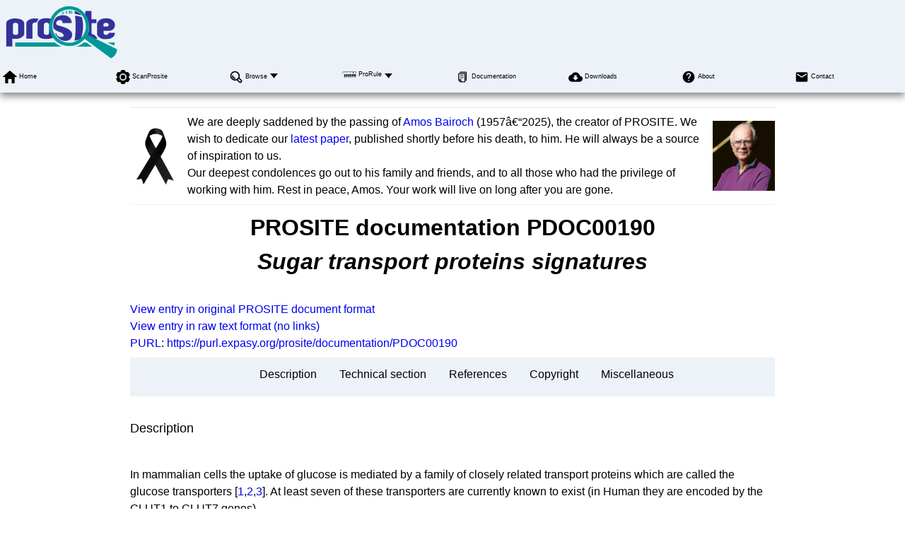

--- FILE ---
content_type: text/html; charset=ISO-8859-1
request_url: https://prosite.expasy.org/PDOC00190
body_size: 26903
content:
<!DOCTYPE html>
<html xmlns="http://www.w3.org/1999/xhtml" lang="en-US" prefix="bioschema: https://bioschemas.org/">
<head>
    <meta http-equiv="Content-Type" content="text/html;charset=iso-8859-1">
    <!-- automatically added by Apache -->
    <meta name="viewport" content="width=device-width, initial-scale=1.0">
    <!-- automatically added by Apache -->
    <script type="application/ld+json">
        {
            "@context": [ "https://schema.org/" ],
            "@type": "Organization",
            "url": "https://prosite.expasy.org",
            "name": "PROSITE",
            "logo": "https://prosite.expasy.org/images/prosite/prosite_trans.png",
            "memberof": {
                "@type": "NGO",
                "name": "SIB Swiss Institute of Bioinformatics",
                "url": "https://sib.swiss/"
            },
            "parentOrganization": {
                "@type": "Organization",
                "name": "Expasy",
                "url": "https://www.expasy.org/"
            }
        }
    </script>
    <!-- automatically added by Apache -->
    <link rel="stylesheet" href="/css/normalize.css?v=1.1" type="text/css" media="screen" charset="utf-8">
    <link rel="stylesheet" href="/css/expasy_geneva.css?v=1.1" type="text/css" charset="utf-8">
    <link rel="stylesheet" href="/css/unirule/unirule.css" type="text/css">
    <!-- automatically added by Apache -->
    <script type="text/javascript" src="/js/jquery.min.js"></script>
    <script type="text/javascript" src="/js/main.js"></script>
    <script type="text/javascript" src="/js/unirule/unirule.js"></script>
    <!-- automatically added by Apache -->
    <script type="text/javascript" src="/js/prosite/matomo-prosite-tracking.js"></script>
    <script type="text/javascript" defer="defer" src="https://matomo.sib.swiss/matomo.js"></script>
    <!-- automatically added by Apache -->
<style type="text/css">
    .diag_core {font-size:large;}
    .skipflag {color: #dd4400;}
    .error {color: red;}
    .highlight {background-color:#aaddee;}
    #description:before, #technical:before, #references:before, #miscellaneous:before {
        display:block;
        content:"";
        height:3.0em;
        margin:-3.0em 0 0;
    }
</style>
	<title>PROSITE</title>
</head>
<body class="prosite"  typeof="schema:WebPage"> 
<!-- start of header -->
<header class="header-grid">
    <div class="header-elmt">
        <a href="/">
            <img alt="PROSITE logo" src="/images/prosite/prosite_trans.png">
        </a>
    </div>
    <nav class="header-elmt" itemscope itemtype="http://www.schema.org/SiteNavigationElement">
        <ul class="menu-8-items">
            <li>
                <img src="/images/icons/home.svg" alt="home"> 
                <a itemprop="url" href="/"><span itemprop="name">Home</span></a>
            </li>
            <li>
                <img src="/images/icons/tool.svg" alt="tool"> 
                <a itemprop="url" href="/scanprosite/"><span itemprop="name">ScanProsite</span></a>
            </li>
            <li class="with-submenu">
                <img src="/images/icons/browse.svg" alt="browse"> 
                <a itemprop="url" href="/cgi-bin/prosite/prosite-list.pl"><span itemprop="name">Browse</span></a>
                <ul>
                    <li><a itemprop="url" href="/cgi-bin/prosite/prosite-list.pl"><span itemprop="name">Browse by documentation entries</span></a></li>
                    <li><a itemprop="url" href="/cgi-bin/unirule/unirule_browse.cgi?context=PROSITE&browse=description"><span itemprop="name">Browse by ProRule description</span></a></li>
                    <li><a itemprop="url" href="/cgi-bin/prosite/prosite_browse.cgi?browse=taxonomy"><span itemprop="name">Browse by taxonomic scope</span></a></li>
                    <li><a itemprop="url" href="/cgi-bin/prosite/prosite_browse.cgi?order=hits%20desc&type=all"><span itemprop="name">Browse by number of hits</span></a></li>
                </ul>
            </li>
            <li class="with-submenu">
                <img src="/images/prosite/prorule_trans_black.svg" alt="protein"> 
                <a itemprop="url" href="/prorule.html"><span itemprop="name">ProRule</span></a>
                <ul>
	                <li><a itemprop="url" href="/prorule_details.html"><span itemprop="name">Description</span></a></li>
	                <li><a itemprop="url" href="/cgi-bin/unirule/unirule_browse.cgi?context=PROSITE&browse=description"><span itemprop="name">Browse by ProRule description</span></a></li>
	                <li><a itemprop="url" href="/cgi-bin/unirule/unirule_browse.cgi?context=PROSITE&browse=enzyme"><span itemprop="name">Browse by enzyme class</span></a></li>
	                <li><a itemprop="url" href="/cgi-bin/unirule/unirule_browse.cgi?context=PROSITE&browse=ft"><span itemprop="name">Browse by UniProtKB feature key</span></a></li>
	                <li><a itemprop="url" href="/cgi-bin/unirule/unirule_browse.cgi?context=PROSITE&browse=go"><span itemprop="name">Browse by GO term</span></a></li>
	                <li><a itemprop="url" href="/cgi-bin/unirule/unirule_browse.cgi?context=PROSITE&browse=keyword"><span itemprop="name">Browse by keyword</span></a></li>
	                <li><a itemprop="url" href="/cgi-bin/unirule/unirule_browse.cgi?context=PROSITE&browse=taxonomy"><span itemprop="name">Browse by taxonomic scope</span></a></li>
	                <li><a itemprop="url" href="/cgi-bin/unirule/unirule_browse.cgi?context=PROSITE&browse=motif"><span itemprop="name">Browse by PROSITE entry name</span></a></li>
                </ul>
            </li>
<!--             <li>
                <img src="/images/icons/link.svg" alt="link"> 
                <a itemprop="url" href="/prosite_link.html"><span itemprop="name">Links</span></a>
            </li> -->
<!--             <li>
                <img src="/images/icons/money.svg" alt="money"> 
                <a itemprop="url" href="/prosite_funding.html"><span itemprop="name">Funding</span></a>
            </li> -->
            <li>
                <img src="/images/icons/documents.svg" alt="documents"> 
                <a itemprop="url" href="/prosite_doc.html"><span itemprop="name">Documentation</span></a>
            </li>
            <li>
                <img src="/images/icons/download.svg" alt="download"> 
                <a itemprop="url" href="https://ftp.expasy.org/databases/prosite"><span itemprop="name">Downloads</span></a>
            </li>
            <li>
                <img src="/images/icons/help.svg" alt="help"> 
                <a itemprop="url" href="/prosite_details.html"><span itemprop="name">About</span></a>
            </li>
            <li>
                <img src="/images/icons/contact.svg" alt="contact"> 
                <a itemprop="url" href="/contact"><span itemprop="name">Contact</span></a>
            </li>
        </ul>
    </nav>
</header>
<!-- end of header, start of main -->
<main class="main-grid">
    <div style="display:grid; grid-template-columns: 0.1fr 1fr 0.12fr; gap: 0.5rem; align-items: center;">
        <div style="grid-column: 1 / -1; background: #ecf2f8; height:0.1rem;"></div>
        <img src="/images/icons/black_ribbon.png" alt="Black ribbon"> 
        <div>
            We are deeply saddened by the passing of <a href="https://www.sib.swiss/news/amos-bairoch-swiss-pioneer-of-bioinformatics-passes-away">Amos Bairoch</a> (1957â€“2025), the creator of PROSITE. We wish to dedicate our <a href="https://academic.oup.com/nar/advance-article/doi/10.1093/nar/gkaf1188/8329099">latest paper</a>, published shortly before his death, to him. He will always be a source of inspiration to us.
            <br>
            Our deepest condolences go out to his family and friends, and to all those who had the privilege of working with him. Rest in peace, Amos. Your work will live on long after you are gone.
        </div>
        <a href="https://www.sib.swiss/news/amos-bairoch-swiss-pioneer-of-bioinformatics-passes-away"><img src="/images/people/Amos-Bairoch_FabienScotti_banner.jpg" alt="Amos Bairoch"></a>
        <div style="grid-column: 1 / -1; background: #ecf2f8; height:0.1rem;"></div>
    </div>
    <!-- 
    <form style="text-align: right;" class="main-elmt" property="schema:potentialAction" typeof="schema:SearchAction" action="/cgi-bin/prosite/prosite_search_full.pl" method="get" name="form">
        <meta property="schema:target" content="/cgi-bin/prosite/prosite_search_full.pl?SEARCH={SEARCH}"/>
        <input property="schema:query-input" type="text" name="SEARCH" placeholder="Search PROSITE"/>
        <input type=hidden name="makeWild" value="checked">
        <input property="schema:name" type="submit" value="Search"/>
    </form>
     -->
    <!-- automatically added by Apache -->
	<h1 class="main-elmt">PROSITE documentation <span property="schema:alternateName">PDOC00190</span><div property="schema:name"><em>Sugar transport proteins signatures</em></div></h1>
	<div class="main-elmt">
<br>
<a property="schema:sameAs" typeof="schema:url" href="/cgi-bin/prosite/get-prodoc-entry?PDOC00190">View entry in original PROSITE document format</a>
<br>
<a property="schema:sameAs" typeof="schema:url" href="/PDOC00190.txt">View entry in raw text format (no links)</a>
<br>
<a href="/prosuser.html#conv_purl">PURL</a>: 
<span itemscope itemtype="http://schema.org/PropertyValue">
<meta itemprop="propertyID" content="PURL">
<a itemprop="value" href="https://purl.expasy.org/prosite/documentation/PDOC00190">https://purl.expasy.org/prosite/documentation/PDOC00190</a>
</span>
</div>
<div class="main-elmt" id="menu-hor">
    <ul>
        <li onmouseover=javascript:showMenu() onmouseout=hideAllMenus()><a href="#description">Description</a></li>
        <li onmouseover=javascript:showMenu() onmouseout=hideAllMenus()><a href="#technical">Technical section</a></li>
        <li onmouseover=javascript:showMenu() onmouseout=hideAllMenus()><a href="#references">References</a></li>
	    <li onmouseover=javascript:showMenu() onmouseout=hideAllMenus()><a href="#copyright">Copyright</a></li>
	    <li onmouseover=javascript:showMenu() onmouseout=hideAllMenus()><a href="#miscellaneous">Miscellaneous</a></li>
    </ul>
</div>
<div class="main-elmt">
<br>
<div id="description" class="section-4-type-0">Description</div>
<br>
<span property="schema:description">
<p>In mammalian  cells  the uptake of glucose is  mediated by a family of closely
related transport  proteins which are called the glucose transporters [<a title="Silverman M. [Annu. Rev. Biochem. 60:757-794(1991)]" href="#ref1" onClick="highLightRef('1')">1</a>,<a title="Gould G.W. et al. [Trends Biochem. Sci. 15:18-23(1990)]" href="#ref2" onClick="highLightRef('2')">2</a>,<a title="Baldwin S.A. [Biochim. Biophys. Acta 1154:17-49(1993)]" href="#ref3" onClick="highLightRef('3')">3</a>].
At least  seven of these transporters are  currently  known to exist (in Human
they are encoded by the GLUT1 to GLUT7 genes).
</p>
<p>These integral membrane proteins  are  predicted  to  comprise twelve membrane
spanning domains.  The  glucose  transporters show sequence similarities [<a title="Maiden M.C.J. et al. [Nature 325:641-643(1987)]" href="#ref4" onClick="highLightRef('4')">4</a>,<a title="Henderson P.J.F. [Curr. Opin. Struct. Biol. 1:590-601(1991)]" href="#ref5" onClick="highLightRef('5')">5</a>]
with a number of other sugar or  metabolite transport  proteins  listed  below
(references are only provided for recently determined sequences).
</p>
<ul>
<li>Escherichia coli arabinose-proton symport (araE).
</li>
<li>Escherichia coli galactose-proton symport (galP).
</li>
<li>Escherichia coli and  Klebsiella pneumoniae  citrate-proton  symport  (also
   known as citrate utilization determinant) (gene cit).
</li>
<li>Escherichia coli &alpha;-ketoglutarate permease (gene kgtP).
</li>
<li>Escherichia coli proline/&beta;ine transporter (gene proP) [<a title="Culham D.E. et al. [J. Mol. Biol. 229:268-276(1993)]" href="#ref6" onClick="highLightRef('6')">6</a>].
</li>
<li>Escherichia coli xylose-proton symport (xylE).
</li>
<li>Zymomonas mobilis glucose facilitated diffusion protein (gene glf).
</li>
<li>Yeast high and low affinity glucose transport proteins (genes SNF3, HXT1 to
   HXT14).
</li>
<li>Yeast galactose transporter (gene GAL2).
</li>
<li>Yeast maltose permeases (genes MAL3T and MAL6T).
</li>
<li>Yeast myo-inositol transporters (genes ITR1 and ITR2).
</li>
<li>Yeast carboxylic acid transporter protein homolog JEN1.
</li>
<li>Yeast inorganic phosphate transporter (gene PHO84).
</li>
<li>Kluyveromyces lactis lactose permease (gene LAC12).
</li>
<li>Neurospora crassa quinate transporter (gene Qa-y),  and Emericella nidulans
   quinate permease (gene qutD).
</li>
<li>Chlorella hexose carrier (gene HUP1).
</li>
<li>Arabidopsis thaliana glucose transporter (gene STP1).
</li>
<li>Spinach sucrose transporter.
</li>
<li>Leishmania donovani transporters D1 and D2.
</li>
<li>Leishmania enriettii probable transport protein (LTP).

</li>
<li>Yeast hypothetical proteins YBR241c, YCR98c and YFL040w.
</li>
<li>Caenorhabditis elegans hypothetical protein ZK637.1.
</li>
<li>Escherichia coli hypothetical proteins yabE, ydjE and yhjE.
</li>
<li>Haemophilus influenzae hypothetical proteins HI0281 and HI0418.
</li>
<li>Bacillus subtilis hypothetical proteins yxbC and yxdF.
</li>
</ul>
<p>It has been suggested [<a title="Maiden M.C.J. et al. [Nature 325:641-643(1987)]" href="#ref4" onClick="highLightRef('4')">4</a>]  that these transport proteins have evolved from the
duplication of  an  ancestral  protein  with  six  transmembrane regions, this
hypothesis is based on the conservation of two G-R-[KR] motifs.  The first one
is located  between  the second and third transmembrane domains and the second
one between transmembrane domains 8 and 9.
</p>
<p>We have developed  two patterns  to  detect this family of proteins. The first
pattern is based on the G-R-[KR] motif; but because this motif is too short to
be  specific to  this  family  of  proteins, we  have derived a pattern from a
larger region  centered on the  second copy of this motif.  The second pattern
is based on a number of conserved residues which are located at the end of the
fourth transmembrane  segment  and in the short loop region between the fourth
and fifth segments.
</p>
</span>
Last update:
<p><span property="schema:dateModified"> April 2006 </span>/ Patterns revised.
</p>
<p>-------------------------------------------------------------------------------</p>
<br>
<div id="technical" class="section-4-type-0">Technical section</div>
<p>PROSITE methods (with tools and information) covered by this documentation:</p>
<fieldset>
<legend>SUGAR_TRANSPORT_1,&nbsp;<a href="/PS00216">PS00216</a>;&nbsp;Sugar transport proteins signature 1&nbsp;&nbsp;(PATTERN)</legend>
<ul>
<li>
Consensus pattern:<br>
[LIVMSTAG]-[LIVMFSAG]-{SH}-{RDE}-[LIVMSA]-[DE]-{TD}-[LIVMFYWA]-G-R-[RK]-x(4,6)-[GSTA]</li>
<li>
Sequences in UniProtKB/Swiss-Prot known to belong to this class: 462<ul>
<li>
detected by PS00216: <a href="/PS00216#TP">315</a> (true positives)</li>
<li>
undetected by PS00216: 147 (<a href="/PS00216#FN">145</a> false negatives and <a href="/PS00216#partial">2</a> '<a href="/prosuser.html#partial_sq">partials</a>')</li>
</ul>

</li>
<li>
Other sequence(s) in UniProtKB/Swiss-Prot detected by PS00216:
<br>
<a href="/PS00216#FP">155</a> false positives and <a href="/PS00216#unknown">27</a> unknowns.
</li>
<li>
Retrieve an alignment of UniProtKB/Swiss-Prot true positive hits:<br>
<a href="/cgi-bin/aligner?psa=PS00216&amp;color=1&amp;maxinsert=10&amp;linelen=0">Clustal format, color, condensed view</a>
&nbsp;/&nbsp;
<a href="/cgi-bin/aligner?psa=PS00216&amp;color=1">Clustal format, color</a>
&nbsp;/&nbsp;
<a href="/cgi-bin/aligner?psa=PS00216">Clustal format, plain text</a>
&nbsp;/&nbsp;
<a href="/cgi-bin/aligner?psa=PS00216&amp;format=FASTA">Fasta format</a>
</li>
<li>
<a href="/cgi-bin/prosite/sequence_logo.cgi?ac=PS00216">Retrieve the sequence logo from the alignment</a>
</li>
<li>
<a href="https://www.uniprot.org/uniprotkb?groupBy=taxonomy&query=%28xref%3Aprosite-PS00216%29" target="_blank">
Taxonomic distribution of all UniProtKB (Swiss-Prot + TrEMBL) entries matching PS00216</a>
</li>
<li>
<a href="https://www.uniprot.org/uniprotkb?query=(xref:prosite-PS00216)" target="_blank">
Retrieve a list of all UniProtKB (Swiss-Prot + TrEMBL) entries matching PS00216</a>
</li>
<li>
<a href="/cgi-bin/prosite/scanprosite/scanprosite_form.cgi?PS00216">Scan UniProtKB (Swiss-Prot and/or TrEMBL) entries against PS00216</a>
</li>
<li>
Matching PDB structures: <a href="/cgi-bin/pdb/pdb_structure_viewer.cgi?pdb=pdb_00003bk1&amp;ps=PS00216" target="_blank">pdb_00003bk1</a> <a href="/cgi-bin/pdb/pdb_structure_viewer.cgi?pdb=pdb_00003bk2&amp;ps=PS00216" target="_blank">pdb_00003bk2</a> <a href="/cgi-bin/pdb/pdb_structure_viewer.cgi?pdb=pdb_00003t3n&amp;ps=PS00216" target="_blank">pdb_00003t3n</a> <a href="/cgi-bin/pdb/pdb_structure_viewer.cgi?pdb=pdb_00003t3o&amp;ps=PS00216" target="_blank">pdb_00003t3o</a>  ... <a href="/cgi-bin/pdb/pdb_structure_list.cgi?src=PS00216" target="_blank">[ALL]</a>
</li>
</fieldset>
<br>
<fieldset>
<legend>SUGAR_TRANSPORT_2,&nbsp;<a href="/PS00217">PS00217</a>;&nbsp;Sugar transport proteins signature 2&nbsp;&nbsp;(PATTERN)</legend>
<ul>
<li>
Consensus pattern:<br>
[LIVMF]-x-G-[LIVMFA]-{V}-x-G-{KP}-x(7)-[LIFY]-x(2)-[EQ]-x(6)-[RK]</li>
<li>
Sequences in UniProtKB/Swiss-Prot known to belong to this class: 417<ul>
<li>
detected by PS00217: <a href="/PS00217#TP">268</a> (true positives)</li>
<li>
undetected by PS00217: 149 (<a href="/PS00217#FN">147</a> false negatives and <a href="/PS00217#partial">2</a> '<a href="/prosuser.html#partial_sq">partials</a>')</li>
</ul>

</li>
<li>
Other sequence(s) in UniProtKB/Swiss-Prot detected by PS00217:
<br>
<a href="/PS00217#FP">226</a> false positives and <a href="/PS00217#unknown">3</a> unknowns.
</li>
<li>
Retrieve an alignment of UniProtKB/Swiss-Prot true positive hits:<br>
<a href="/cgi-bin/aligner?psa=PS00217&amp;color=1&amp;maxinsert=10&amp;linelen=0">Clustal format, color, condensed view</a>
&nbsp;/&nbsp;
<a href="/cgi-bin/aligner?psa=PS00217&amp;color=1">Clustal format, color</a>
&nbsp;/&nbsp;
<a href="/cgi-bin/aligner?psa=PS00217">Clustal format, plain text</a>
&nbsp;/&nbsp;
<a href="/cgi-bin/aligner?psa=PS00217&amp;format=FASTA">Fasta format</a>
</li>
<li>
<a href="/cgi-bin/prosite/sequence_logo.cgi?ac=PS00217">Retrieve the sequence logo from the alignment</a>
</li>
<li>
<a href="https://www.uniprot.org/uniprotkb?groupBy=taxonomy&query=%28xref%3Aprosite-PS00217%29" target="_blank">
Taxonomic distribution of all UniProtKB (Swiss-Prot + TrEMBL) entries matching PS00217</a>
</li>
<li>
<a href="https://www.uniprot.org/uniprotkb?query=(xref:prosite-PS00217)" target="_blank">
Retrieve a list of all UniProtKB (Swiss-Prot + TrEMBL) entries matching PS00217</a>
</li>
<li>
<a href="/cgi-bin/prosite/scanprosite/scanprosite_form.cgi?PS00217">Scan UniProtKB (Swiss-Prot and/or TrEMBL) entries against PS00217</a>
</li>
<li>
Matching PDB structures: <a href="/cgi-bin/pdb/pdb_structure_viewer.cgi?pdb=pdb_00004gby&amp;ps=PS00217" target="_blank">pdb_00004gby</a> <a href="/cgi-bin/pdb/pdb_structure_viewer.cgi?pdb=pdb_00004gbz&amp;ps=PS00217" target="_blank">pdb_00004gbz</a> <a href="/cgi-bin/pdb/pdb_structure_viewer.cgi?pdb=pdb_00004gc0&amp;ps=PS00217" target="_blank">pdb_00004gc0</a> <a href="/cgi-bin/pdb/pdb_structure_viewer.cgi?pdb=pdb_00004ja3&amp;ps=PS00217" target="_blank">pdb_00004ja3</a>  ... <a href="/cgi-bin/pdb/pdb_structure_list.cgi?src=PS00217" target="_blank">[ALL]</a>
</li>
</fieldset>
<br>
<br>
<div id="references" class="section-4-type-0">References</div><br>
<table property="schema:citation" typeof="schema:ScholarlyArticle" class="type-1" id="ref1" width="100%">
<tr><td rowspan="5" width="50em" style="border-bottom:0;">1</td><td width="100em">Authors</td><td><span property="schema:author" typeof="schema:Person"><span property="schema:name">Silverman M.</span></span></td></tr>
	<tr><td>Title</td><td property="schema:headline">Structure and function of hexose transporters.</td></tr>
	<tr><td>Source</td><td>Annu. Rev. Biochem. 60:757-794(1991).</td></tr>
	<tr><td>PubMed ID</td><td property="schema:identifier"><a property="schema:url" href="https://pubmed.ncbi.nlm.nih.gov/1883208" target="_blank">1883208</a></td></tr>
	<tr><td>DOI</td><td property="schema:identifier"><a property="schema:url" href="http://dx.doi.org/10.1146/annurev.bi.60.070191.003545" target="_blank">10.1146/annurev.bi.60.070191.003545</a></td></tr>

</table>
<br>
<table property="schema:citation" typeof="schema:ScholarlyArticle" class="type-1" id="ref2" width="100%">
<tr><td rowspan="4" width="50em" style="border-bottom:0;">2</td><td width="100em">Authors</td><td><span property="schema:author" typeof="schema:Person"><span property="schema:name">Gould G.W.</span></span><span property="schema:author" typeof="schema:Person"><span property="schema:name"> Bell G.I.</span></span></td></tr>
	<tr><td>Title</td><td property="schema:headline">Facilitative glucose transporters: an expanding family.</td></tr>
	<tr><td>Source</td><td>Trends Biochem. Sci. 15:18-23(1990).</td></tr>
	<tr><td>PubMed ID</td><td property="schema:identifier"><a property="schema:url" href="https://pubmed.ncbi.nlm.nih.gov/2180146" target="_blank">2180146</a></td></tr>

</table>
<br>
<table property="schema:citation" typeof="schema:ScholarlyArticle" class="type-1" id="ref3" width="100%">
<tr><td rowspan="4" width="50em" style="border-bottom:0;">3</td><td width="100em">Authors</td><td><span property="schema:author" typeof="schema:Person"><span property="schema:name">Baldwin S.A.</span></span></td></tr>
	<tr><td>Title</td><td property="schema:headline">Mammalian passive glucose transporters: members of an ubiquitous family of active and passive transport proteins.</td></tr>
	<tr><td>Source</td><td>Biochim. Biophys. Acta 1154:17-49(1993).</td></tr>
	<tr><td>PubMed ID</td><td property="schema:identifier"><a property="schema:url" href="https://pubmed.ncbi.nlm.nih.gov/8507645" target="_blank">8507645</a></td></tr>

</table>
<br>
<table property="schema:citation" typeof="schema:ScholarlyArticle" class="type-1" id="ref4" width="100%">
<tr><td rowspan="5" width="50em" style="border-bottom:0;">4</td><td width="100em">Authors</td><td><span property="schema:author" typeof="schema:Person"><span property="schema:name">Maiden M.C.J.</span></span><span property="schema:author" typeof="schema:Person"><span property="schema:name"> Davis E.O.</span></span><span property="schema:author" typeof="schema:Person"><span property="schema:name"> Baldwin S.A.</span></span><span property="schema:author" typeof="schema:Person"><span property="schema:name"> Moore D.C.M.</span></span><span property="schema:author" typeof="schema:Person"><span property="schema:name"> Henderson P.J.F.</span></span></td></tr>
	<tr><td>Title</td><td property="schema:headline">Mammalian and bacterial sugar transport proteins are homologous.</td></tr>
	<tr><td>Source</td><td>Nature 325:641-643(1987).</td></tr>
	<tr><td>PubMed ID</td><td property="schema:identifier"><a property="schema:url" href="https://pubmed.ncbi.nlm.nih.gov/3543693" target="_blank">3543693</a></td></tr>
	<tr><td>DOI</td><td property="schema:identifier"><a property="schema:url" href="http://dx.doi.org/10.1038/325641a0" target="_blank">10.1038/325641a0</a></td></tr>

</table>
<br>
<table property="schema:citation" typeof="schema:ScholarlyArticle" class="type-1" id="ref5" width="100%">
<tr><td rowspan="2" width="50em" style="border-bottom:0;">5</td><td width="100em">Authors</td><td><span property="schema:author" typeof="schema:Person"><span property="schema:name">Henderson P.J.F.</span></span></td></tr>
	<tr><td>Source</td><td>Curr. Opin. Struct. Biol. 1:590-601(1991).</td></tr>

</table>
<br>
<table property="schema:citation" typeof="schema:ScholarlyArticle" class="type-1" id="ref6" width="100%">
<tr><td rowspan="4" width="50em" style="border-bottom:0;">6</td><td width="100em">Authors</td><td><span property="schema:author" typeof="schema:Person"><span property="schema:name">Culham D.E.</span></span><span property="schema:author" typeof="schema:Person"><span property="schema:name"> Lasby B.</span></span><span property="schema:author" typeof="schema:Person"><span property="schema:name"> Marangoni A.G.</span></span><span property="schema:author" typeof="schema:Person"><span property="schema:name"> Milner J.L.</span></span><span property="schema:author" typeof="schema:Person"><span property="schema:name"> Steer B.A.</span></span><span property="schema:author" typeof="schema:Person"><span property="schema:name"> van Nues R.W.</span></span><span property="schema:author" typeof="schema:Person"><span property="schema:name"> Wood J.M.</span></span></td></tr>
	<tr><td>Title</td><td property="schema:headline">Isolation and sequencing of Escherichia coli gene proP reveals unusual structural features of the osmoregulatory proline/betaine transporter, ProP.</td></tr>
	<tr><td>Source</td><td>J. Mol. Biol. 229:268-276(1993).</td></tr>
	<tr><td>PubMed ID</td><td property="schema:identifier"><a property="schema:url" href="https://pubmed.ncbi.nlm.nih.gov/8421314" target="_blank">8421314</a></td></tr>

</table>
<br>
<br>
<div id="copyright" class="section-4-type-0">Copyright</div>
<br>

PROSITE is copyrighted by the SIB Swiss Institute of Bioinformatics and
distributed under the Creative Commons Attribution-NonCommercial-NoDerivatives
(CC BY-NC-ND 4.0) License, see <a href="/prosite_license.html">prosite_license.html</a>.



</div>    </main>
    <!-- end of main, start of footer -->
    <footer class="footer-grid">
	    <div class="footer-elmt">
            <img alt="SIB logo" src="/images/sib_images/sib-mark.svg">
		</div>
		<div class="footer-elmt" property="schema:creator" typeof="schema:NGO">
           <a href="https://www.expasy.org" target="_blank">Expasy</a> 
		   is operated by the <a property="schema:url" href="https://sib.swiss" target="_blank">SIB Swiss Institute of Bioinformatics</a>
		   <br>
		   <a href="https://www.expasy.org/terms-of-use" target="_blank">Terms of Use</a>
           |
           <a href="https://www.sib.swiss/privacy-policy" target="_blank">Privacy policy</a>
	    </div>
	    <div class="footer-elmt">
	        <a href="#top">Back to the top</a>
	    </div>
    </footer>
    <!-- end of footer -->
</body>
</html>